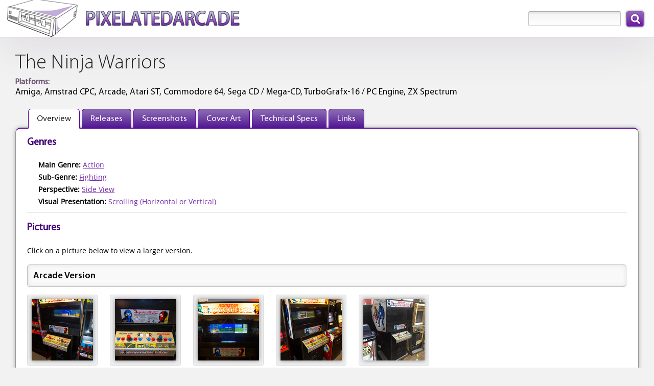

--- FILE ---
content_type: text/html; charset=utf-8
request_url: https://www.pixelatedarcade.com/games/the-ninja-warriors
body_size: 2804
content:
<!DOCTYPE html>
<html lang="en">
<head>
	<meta charset="utf-8"/>
	<meta name="theme-color" content="#5c039a">
		<meta name="description" content="The Ninja Warriors - PixelatedArcade">
		<meta property="og:description" content="The Ninja Warriors - PixelatedArcade" />
	<meta property="og:site_name" content="PixelatedArcade" />
	<meta property="og:type" content="website" />
	<meta property="og:title" content="The Ninja Warriors" />
		<meta property="og:image" content="http://www.pixelatedarcade.com/assets/pxogimage.jpg" />
	
		<meta property="og:image:width" content="1200" />
		<meta property="og:image:height" content="630" />	
	  
	<link rel="icon" sizes="192x192" href="/icon.png">
	<link rel="apple-touch-icon" href="/icon.png">
	<link rel="apple-touch-icon" sizes="76x76" href="/touch-icon-ipad.png">
	<link rel="apple-touch-icon" sizes="120x120" href="/touch-icon-iphone-retina.png">
	<link rel="apple-touch-icon" sizes="152x152" href="/touch-icon-ipad-retina.png">
	<link rel="shortcut icon" type="image/x-icon" href="/pxfavicon.ico" />
	<title>The Ninja Warriors - PixelatedArcade</title>
	<link rel="stylesheet" href="/assets/application-c9342824cdf61e3f842c8eb5acf0bdcc5d4769d0ba7cd36ea226813e81b91e13.css" media="all" />
	<script src="/assets/application-ba01da680461cf7f8f68eb3cb08f0fb2ba08b957b6e9ad5f6f8206c75caa9245.js" crossorigin="anonymous"></script>
    <link rel="stylesheet" type="text/css" href="/static/css/tooltipster.bundle.min.css" />
    <link rel="stylesheet" type="text/css" href="/static/css/tooltipster-sideTip-light.min.css" />
    <script type="text/javascript" src="/static/js/tooltipster.bundle.min.js"></script>
	<meta name="csrf-param" content="authenticity_token" />
<meta name="csrf-token" content="KFhe6h1Un9SrIYbDnjPk4LcnaVntc38zXrXvAql-TwkmuumkbRospcNnwIE2LGvaTWWQtF42o1iXOGeIi1gaow" />
	<meta name="viewport" content="width=device-width, user-scalable=yes, initial-scale=1" />

		<!-- Global site tag (gtag.js) - Google Analytics -->
		<script async src="https://www.googletagmanager.com/gtag/js?id=G-B41WC8VJHS"></script>
		<script>
			window.dataLayer = window.dataLayer || [];
			function gtag(){dataLayer.push(arguments);}
			gtag('js', new Date());

			gtag('config', 'G-B41WC8VJHS');
		</script>

</head>
    <body class="shaded">
		<div id="pageContainer">
			
            <header>
                <a href="/" id="pxLogo">
                    <img src="/assets/logos/theme2/PixelatedArcadeLogo.png"
                        srcset="/assets/logos/theme2/PixelatedArcadeLogo@2x.png 2x"
                        alt="PixelatedArcade homepage"
                        height="72"
                        width="456" />
                </a>
				<div id="globalSearch">
					<form action="/search" accept-charset="UTF-8" method="get">
						<div id="searchInputContainer">
							<label for="global-search" class="visuallyHidden">Search: </label>
							<input type="text" name="search_terms" id="global-search" maxlength="255" size="20" />
						</div>
						<input type="submit" name="commit" value="Search" data-disable-with="Search" />
</form>				</div>
            </header>
		
			<main>
				<h1>The Ninja Warriors</h1>
<div class="gamePlatforms">

        <div class="platform-section">
            <span class="platform-label">Platforms:</span>
                    <span class="platformName">Amiga, </span>
                    <span class="platformName">Amstrad CPC, </span>
                    <span class="platformName">Arcade, </span>
                    <span class="platformName">Atari ST, </span>
                    <span class="platformName">Commodore 64, </span>
                    <span class="platformName">Sega CD / Mega-CD, </span>
                    <span class="platformName">TurboGrafx-16 / PC Engine, </span>
                    <span class="platformName">ZX Spectrum</span>
        </div>


</div>


<div id="gameNavContainer">
	<div id="gameContributions">
	</div>

	<ul id="menuTabs" class="px-standard">
		<li class="selected"><a href="/games/the-ninja-warriors">Overview</a></li>
		<li class=""><a href="/games/the-ninja-warriors/releases">Releases</a></li>
		<li class=""><a href="/games/the-ninja-warriors/screenshots">Screenshots</a></li>
		<li class=""><a href="/games/the-ninja-warriors/coverart">Cover Art</a></li>
		<li class=""><a href="/games/the-ninja-warriors/techspecs">Technical Specs</a></li>
		<li class=""><a href="/games/the-ninja-warriors/links">Links</a></li>
	</ul>
</div>

<div id="gameInformationContainer">
	



<div id="dataArea">
	
		<div class="dataBlock">
		<h3>Genres</h3>
		<div id="gameGenres">
					<div class="genreCategory">Main Genre: </div>
						<a href="/genres/action">Action</a>
						
					<br />
					<div class="genreCategory">Sub-Genre: </div>
						<a href="/genres/fighting">Fighting</a>
						
					<br />
					<div class="genreCategory">Perspective: </div>
						<a href="/genres/side-view">Side View</a>
						
					<br />
					<div class="genreCategory">Visual Presentation: </div>
						<a href="/genres/horizontal-vertical-scrolling">Scrolling (Horizontal or Vertical)</a>
						
					<br />
		</div>
	</div>
<div class="clear"></div>
</div>





	<h3 class="clear">Pictures</h3>
	<span class="smaller">Click on a picture below to view a larger version.</span>
		    <table summary="Picture group overview" class="groupSummary">
        <tr>
            <td class="groupSummaryHeading">Arcade Version</td>
        </tr>
</table>


	<div class="pictureGalleryContainer">
			<div class="coverThumbGroup">
<div class="picture-container">
	<a href="/pictures/11296" 
		class="fancy_cover" 
		data-fancybox="picture_gallery_1489" 
		data-srcset="https://pixelatedarcade.s3.us-east-005.dream.io/pictures/Game/1489/picture_8eda-the-ninja-warriors-arcade-cabinet.jpg"
		data-caption="<b>The Ninja Warriors arcade cabinet</b>
">
            <img src="https://pixelatedarcade.s3.us-east-005.dream.io/pictures/Game/1489/square_thumb_8eda-the-ninja-warriors-arcade-cabinet.jpg"
                srcset="https://pixelatedarcade.s3.us-east-005.dream.io/pictures/Game/1489/dpi2x_square_thumb_8eda-the-ninja-warriors-arcade-cabinet.jpg 2x" 
                class="tooltip"
                alt="The Ninja Warriors arcade cabinet" 
                title="The Ninja Warriors arcade cabinet"
                width="120" 
                height="120" />
    </a>
</div>
</div>
			<div class="coverThumbGroup">
<div class="picture-container">
	<a href="/pictures/11297" 
		class="fancy_cover" 
		data-fancybox="picture_gallery_1489" 
		data-srcset="https://pixelatedarcade.s3.us-east-005.dream.io/pictures/Game/1489/picture_a41d-the-ninja-warriors-arcade-cabinet-controls.jpg"
		data-caption="<b>The Ninja Warriors arcade cabinet - Controls</b>
">
            <img src="https://pixelatedarcade.s3.us-east-005.dream.io/pictures/Game/1489/square_thumb_a41d-the-ninja-warriors-arcade-cabinet-controls.jpg"
                srcset="https://pixelatedarcade.s3.us-east-005.dream.io/pictures/Game/1489/dpi2x_square_thumb_a41d-the-ninja-warriors-arcade-cabinet-controls.jpg 2x" 
                class="tooltip"
                alt="The Ninja Warriors arcade cabinet - Controls" 
                title="The Ninja Warriors arcade cabinet - Controls"
                width="120" 
                height="120" />
    </a>
</div>
</div>
			<div class="coverThumbGroup">
<div class="picture-container">
	<a href="/pictures/11298" 
		class="fancy_cover" 
		data-fancybox="picture_gallery_1489" 
		data-srcset="https://pixelatedarcade.s3.us-east-005.dream.io/pictures/Game/1489/picture_96af-the-ninja-warriors-arcade-cabinet-front.jpg"
		data-caption="<b>The Ninja Warriors arcade cabinet - Front</b>
">
            <img src="https://pixelatedarcade.s3.us-east-005.dream.io/pictures/Game/1489/square_thumb_96af-the-ninja-warriors-arcade-cabinet-front.jpg"
                srcset="https://pixelatedarcade.s3.us-east-005.dream.io/pictures/Game/1489/dpi2x_square_thumb_96af-the-ninja-warriors-arcade-cabinet-front.jpg 2x" 
                class="tooltip"
                alt="The Ninja Warriors arcade cabinet - Front" 
                title="The Ninja Warriors arcade cabinet - Front"
                width="120" 
                height="120" />
    </a>
</div>
</div>
			<div class="coverThumbGroup">
<div class="picture-container">
	<a href="/pictures/11299" 
		class="fancy_cover" 
		data-fancybox="picture_gallery_1489" 
		data-srcset="https://pixelatedarcade.s3.us-east-005.dream.io/pictures/Game/1489/picture_26ab-the-ninja-warriors-arcade-cabinet.jpg"
		data-caption="<b>The Ninja Warriors arcade cabinet</b>
">
            <img src="https://pixelatedarcade.s3.us-east-005.dream.io/pictures/Game/1489/square_thumb_26ab-the-ninja-warriors-arcade-cabinet.jpg"
                srcset="https://pixelatedarcade.s3.us-east-005.dream.io/pictures/Game/1489/dpi2x_square_thumb_26ab-the-ninja-warriors-arcade-cabinet.jpg 2x" 
                class="tooltip"
                alt="The Ninja Warriors arcade cabinet" 
                title="The Ninja Warriors arcade cabinet"
                width="120" 
                height="120" />
    </a>
</div>
</div>
			<div class="coverThumbGroup">
<div class="picture-container">
	<a href="/pictures/11312" 
		class="fancy_cover" 
		data-fancybox="picture_gallery_1489" 
		data-srcset="https://pixelatedarcade.s3.us-east-005.dream.io/pictures/Game/1489/picture_61b9-the-ninja-warriors-arcade-cabinet.jpg"
		data-caption="<b>The Ninja Warriors arcade cabinet</b>
					<span class='contentSourceDetail'>
					Photo by
						<a href='https://www.facebook.com/coinopwarehouse' target='_blank'>Coinopwarehouse</a>
</span>
			">
            <img src="https://pixelatedarcade.s3.us-east-005.dream.io/pictures/Game/1489/square_thumb_61b9-the-ninja-warriors-arcade-cabinet.jpg"
                srcset="https://pixelatedarcade.s3.us-east-005.dream.io/pictures/Game/1489/dpi2x_square_thumb_61b9-the-ninja-warriors-arcade-cabinet.jpg 2x" 
                class="tooltip"
                alt="The Ninja Warriors arcade cabinet" 
                title="The Ninja Warriors arcade cabinet"
                width="120" 
                height="120" />
    </a>
</div>
</div>
	</div>

		



	
	<h3 class="clear">Marketing</h3>
	Product catalogs, magazines, flyers, or other documentation <em>The Ninja Warriors</em> has appeared in.<br />
	<span style="font-size: 0.85em; color: #555;"><b>*Note:</b> If you are unable to see any images in this section, you may have an ad blocker installed that is blocking the thumbnails and/or images.</span>
			<table class="groupSummary">
		<tr>
                <td class="groupSummaryHeading">Magazine Advertisements</td>
			
		</tr>
	</table>

<div class="marketing-group-container">
		<div class="marketing-container picture-container">
        <a href="/marketing/2304" 
            class="fancy_cover" 
            data-fancybox="marketing_gallery_1578" 
            data-srcset="https://pixelatedarcade.s3.us-east-005.dream.io/related-images/Game/1578/relimg_The-Ninja-Warriors-March-1990-Magazine-Ad.jpg"
            data-caption="March 1990 magazine ad">
            <img src="https://pixelatedarcade.s3.us-east-005.dream.io/related-images/Game/1578/thumb_The-Ninja-Warriors-March-1990-Magazine-Ad.jpg" 
                srcset="https://pixelatedarcade.s3.us-east-005.dream.io/related-images/Game/1578/thumb_2x_The-Ninja-Warriors-March-1990-Magazine-Ad.jpg 2x" 
                class="tooltip"
                alt="March 1990 magazine ad" 
                title="March 1990 magazine ad"
                width="121" 
                height="155" />
        </a>
</div>
</div>

	


	
	<h3 class="clear prototype">Game Features</h3>
	This game has been tagged with the following features:
	<div class="styleListContainer">
				<a href="/tags/copy-protection-key-disk-tape" class="packagingStyleLabel">Copy Protection: Key Disk/Tape</a>
	</div>










</div>

	
				<div class="clear"></div>
			</main>
		
			<footer>
				<div id="footerContent">
					<nav>
						<ul>
							<li class="browse"><a href="/browse">Browse Games</a></li>
							<li class="search"><a href="/search/advanced">Search the Database</a></li>
							<li class="platforms"><a href="/platforms">Platforms</a></li>
							<li class="news"><a href="/news">News</a></li>
							<li class="archives"><a href="/archives">Archives</a></li>
							<li class="about"><a href="/home/about">About</a></li>
						</ul>
					</nav>						
					&copy;  2026 PixelatedArcade
					<div id="loginArea">
					</div>	
				</div>
			</footer>
		</div>	

</body>
</html>